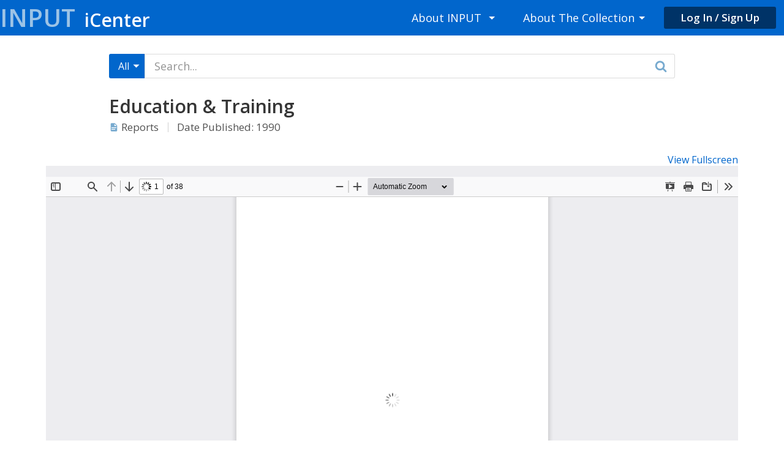

--- FILE ---
content_type: text/html; charset=UTF-8
request_url: https://www.inputicenter.com/report/education-training-3/
body_size: 8713
content:
<!DOCTYPE html>
<html lang="en-US">
<head>
<meta charset="UTF-8">
<meta name="viewport" content="width=device-width, initial-scale=1">
<link rel="profile" href="http://gmpg.org/xfn/11">
<link rel="pingback" href="https://www.inputicenter.com/xmlrpc.php">

<title>Education &#038; Training &#8211; INPUT iCenter</title>
<meta name='robots' content='max-image-preview:large' />
<link rel='dns-prefetch' href='//fonts.googleapis.com' />
<link rel='dns-prefetch' href='//s.w.org' />
<link rel="alternate" type="application/rss+xml" title="INPUT iCenter &raquo; Feed" href="https://www.inputicenter.com/feed/" />
<link rel="alternate" type="application/rss+xml" title="INPUT iCenter &raquo; Comments Feed" href="https://www.inputicenter.com/comments/feed/" />
<script type="text/javascript">
window._wpemojiSettings = {"baseUrl":"https:\/\/s.w.org\/images\/core\/emoji\/13.1.0\/72x72\/","ext":".png","svgUrl":"https:\/\/s.w.org\/images\/core\/emoji\/13.1.0\/svg\/","svgExt":".svg","source":{"concatemoji":"https:\/\/www.inputicenter.com\/wp-includes\/js\/wp-emoji-release.min.js?ver=5.9.3"}};
/*! This file is auto-generated */
!function(e,a,t){var n,r,o,i=a.createElement("canvas"),p=i.getContext&&i.getContext("2d");function s(e,t){var a=String.fromCharCode;p.clearRect(0,0,i.width,i.height),p.fillText(a.apply(this,e),0,0);e=i.toDataURL();return p.clearRect(0,0,i.width,i.height),p.fillText(a.apply(this,t),0,0),e===i.toDataURL()}function c(e){var t=a.createElement("script");t.src=e,t.defer=t.type="text/javascript",a.getElementsByTagName("head")[0].appendChild(t)}for(o=Array("flag","emoji"),t.supports={everything:!0,everythingExceptFlag:!0},r=0;r<o.length;r++)t.supports[o[r]]=function(e){if(!p||!p.fillText)return!1;switch(p.textBaseline="top",p.font="600 32px Arial",e){case"flag":return s([127987,65039,8205,9895,65039],[127987,65039,8203,9895,65039])?!1:!s([55356,56826,55356,56819],[55356,56826,8203,55356,56819])&&!s([55356,57332,56128,56423,56128,56418,56128,56421,56128,56430,56128,56423,56128,56447],[55356,57332,8203,56128,56423,8203,56128,56418,8203,56128,56421,8203,56128,56430,8203,56128,56423,8203,56128,56447]);case"emoji":return!s([10084,65039,8205,55357,56613],[10084,65039,8203,55357,56613])}return!1}(o[r]),t.supports.everything=t.supports.everything&&t.supports[o[r]],"flag"!==o[r]&&(t.supports.everythingExceptFlag=t.supports.everythingExceptFlag&&t.supports[o[r]]);t.supports.everythingExceptFlag=t.supports.everythingExceptFlag&&!t.supports.flag,t.DOMReady=!1,t.readyCallback=function(){t.DOMReady=!0},t.supports.everything||(n=function(){t.readyCallback()},a.addEventListener?(a.addEventListener("DOMContentLoaded",n,!1),e.addEventListener("load",n,!1)):(e.attachEvent("onload",n),a.attachEvent("onreadystatechange",function(){"complete"===a.readyState&&t.readyCallback()})),(n=t.source||{}).concatemoji?c(n.concatemoji):n.wpemoji&&n.twemoji&&(c(n.twemoji),c(n.wpemoji)))}(window,document,window._wpemojiSettings);
</script>
<style type="text/css">
img.wp-smiley,
img.emoji {
	display: inline !important;
	border: none !important;
	box-shadow: none !important;
	height: 1em !important;
	width: 1em !important;
	margin: 0 0.07em !important;
	vertical-align: -0.1em !important;
	background: none !important;
	padding: 0 !important;
}
</style>
	<link rel='stylesheet' id='wp-block-library-css'  href='https://www.inputicenter.com/wp-includes/css/dist/block-library/style.min.css?ver=5.9.3' type='text/css' media='all' />
<style id='global-styles-inline-css' type='text/css'>
body{--wp--preset--color--black: #000000;--wp--preset--color--cyan-bluish-gray: #abb8c3;--wp--preset--color--white: #ffffff;--wp--preset--color--pale-pink: #f78da7;--wp--preset--color--vivid-red: #cf2e2e;--wp--preset--color--luminous-vivid-orange: #ff6900;--wp--preset--color--luminous-vivid-amber: #fcb900;--wp--preset--color--light-green-cyan: #7bdcb5;--wp--preset--color--vivid-green-cyan: #00d084;--wp--preset--color--pale-cyan-blue: #8ed1fc;--wp--preset--color--vivid-cyan-blue: #0693e3;--wp--preset--color--vivid-purple: #9b51e0;--wp--preset--gradient--vivid-cyan-blue-to-vivid-purple: linear-gradient(135deg,rgba(6,147,227,1) 0%,rgb(155,81,224) 100%);--wp--preset--gradient--light-green-cyan-to-vivid-green-cyan: linear-gradient(135deg,rgb(122,220,180) 0%,rgb(0,208,130) 100%);--wp--preset--gradient--luminous-vivid-amber-to-luminous-vivid-orange: linear-gradient(135deg,rgba(252,185,0,1) 0%,rgba(255,105,0,1) 100%);--wp--preset--gradient--luminous-vivid-orange-to-vivid-red: linear-gradient(135deg,rgba(255,105,0,1) 0%,rgb(207,46,46) 100%);--wp--preset--gradient--very-light-gray-to-cyan-bluish-gray: linear-gradient(135deg,rgb(238,238,238) 0%,rgb(169,184,195) 100%);--wp--preset--gradient--cool-to-warm-spectrum: linear-gradient(135deg,rgb(74,234,220) 0%,rgb(151,120,209) 20%,rgb(207,42,186) 40%,rgb(238,44,130) 60%,rgb(251,105,98) 80%,rgb(254,248,76) 100%);--wp--preset--gradient--blush-light-purple: linear-gradient(135deg,rgb(255,206,236) 0%,rgb(152,150,240) 100%);--wp--preset--gradient--blush-bordeaux: linear-gradient(135deg,rgb(254,205,165) 0%,rgb(254,45,45) 50%,rgb(107,0,62) 100%);--wp--preset--gradient--luminous-dusk: linear-gradient(135deg,rgb(255,203,112) 0%,rgb(199,81,192) 50%,rgb(65,88,208) 100%);--wp--preset--gradient--pale-ocean: linear-gradient(135deg,rgb(255,245,203) 0%,rgb(182,227,212) 50%,rgb(51,167,181) 100%);--wp--preset--gradient--electric-grass: linear-gradient(135deg,rgb(202,248,128) 0%,rgb(113,206,126) 100%);--wp--preset--gradient--midnight: linear-gradient(135deg,rgb(2,3,129) 0%,rgb(40,116,252) 100%);--wp--preset--duotone--dark-grayscale: url('#wp-duotone-dark-grayscale');--wp--preset--duotone--grayscale: url('#wp-duotone-grayscale');--wp--preset--duotone--purple-yellow: url('#wp-duotone-purple-yellow');--wp--preset--duotone--blue-red: url('#wp-duotone-blue-red');--wp--preset--duotone--midnight: url('#wp-duotone-midnight');--wp--preset--duotone--magenta-yellow: url('#wp-duotone-magenta-yellow');--wp--preset--duotone--purple-green: url('#wp-duotone-purple-green');--wp--preset--duotone--blue-orange: url('#wp-duotone-blue-orange');--wp--preset--font-size--small: 13px;--wp--preset--font-size--medium: 20px;--wp--preset--font-size--large: 36px;--wp--preset--font-size--x-large: 42px;}.has-black-color{color: var(--wp--preset--color--black) !important;}.has-cyan-bluish-gray-color{color: var(--wp--preset--color--cyan-bluish-gray) !important;}.has-white-color{color: var(--wp--preset--color--white) !important;}.has-pale-pink-color{color: var(--wp--preset--color--pale-pink) !important;}.has-vivid-red-color{color: var(--wp--preset--color--vivid-red) !important;}.has-luminous-vivid-orange-color{color: var(--wp--preset--color--luminous-vivid-orange) !important;}.has-luminous-vivid-amber-color{color: var(--wp--preset--color--luminous-vivid-amber) !important;}.has-light-green-cyan-color{color: var(--wp--preset--color--light-green-cyan) !important;}.has-vivid-green-cyan-color{color: var(--wp--preset--color--vivid-green-cyan) !important;}.has-pale-cyan-blue-color{color: var(--wp--preset--color--pale-cyan-blue) !important;}.has-vivid-cyan-blue-color{color: var(--wp--preset--color--vivid-cyan-blue) !important;}.has-vivid-purple-color{color: var(--wp--preset--color--vivid-purple) !important;}.has-black-background-color{background-color: var(--wp--preset--color--black) !important;}.has-cyan-bluish-gray-background-color{background-color: var(--wp--preset--color--cyan-bluish-gray) !important;}.has-white-background-color{background-color: var(--wp--preset--color--white) !important;}.has-pale-pink-background-color{background-color: var(--wp--preset--color--pale-pink) !important;}.has-vivid-red-background-color{background-color: var(--wp--preset--color--vivid-red) !important;}.has-luminous-vivid-orange-background-color{background-color: var(--wp--preset--color--luminous-vivid-orange) !important;}.has-luminous-vivid-amber-background-color{background-color: var(--wp--preset--color--luminous-vivid-amber) !important;}.has-light-green-cyan-background-color{background-color: var(--wp--preset--color--light-green-cyan) !important;}.has-vivid-green-cyan-background-color{background-color: var(--wp--preset--color--vivid-green-cyan) !important;}.has-pale-cyan-blue-background-color{background-color: var(--wp--preset--color--pale-cyan-blue) !important;}.has-vivid-cyan-blue-background-color{background-color: var(--wp--preset--color--vivid-cyan-blue) !important;}.has-vivid-purple-background-color{background-color: var(--wp--preset--color--vivid-purple) !important;}.has-black-border-color{border-color: var(--wp--preset--color--black) !important;}.has-cyan-bluish-gray-border-color{border-color: var(--wp--preset--color--cyan-bluish-gray) !important;}.has-white-border-color{border-color: var(--wp--preset--color--white) !important;}.has-pale-pink-border-color{border-color: var(--wp--preset--color--pale-pink) !important;}.has-vivid-red-border-color{border-color: var(--wp--preset--color--vivid-red) !important;}.has-luminous-vivid-orange-border-color{border-color: var(--wp--preset--color--luminous-vivid-orange) !important;}.has-luminous-vivid-amber-border-color{border-color: var(--wp--preset--color--luminous-vivid-amber) !important;}.has-light-green-cyan-border-color{border-color: var(--wp--preset--color--light-green-cyan) !important;}.has-vivid-green-cyan-border-color{border-color: var(--wp--preset--color--vivid-green-cyan) !important;}.has-pale-cyan-blue-border-color{border-color: var(--wp--preset--color--pale-cyan-blue) !important;}.has-vivid-cyan-blue-border-color{border-color: var(--wp--preset--color--vivid-cyan-blue) !important;}.has-vivid-purple-border-color{border-color: var(--wp--preset--color--vivid-purple) !important;}.has-vivid-cyan-blue-to-vivid-purple-gradient-background{background: var(--wp--preset--gradient--vivid-cyan-blue-to-vivid-purple) !important;}.has-light-green-cyan-to-vivid-green-cyan-gradient-background{background: var(--wp--preset--gradient--light-green-cyan-to-vivid-green-cyan) !important;}.has-luminous-vivid-amber-to-luminous-vivid-orange-gradient-background{background: var(--wp--preset--gradient--luminous-vivid-amber-to-luminous-vivid-orange) !important;}.has-luminous-vivid-orange-to-vivid-red-gradient-background{background: var(--wp--preset--gradient--luminous-vivid-orange-to-vivid-red) !important;}.has-very-light-gray-to-cyan-bluish-gray-gradient-background{background: var(--wp--preset--gradient--very-light-gray-to-cyan-bluish-gray) !important;}.has-cool-to-warm-spectrum-gradient-background{background: var(--wp--preset--gradient--cool-to-warm-spectrum) !important;}.has-blush-light-purple-gradient-background{background: var(--wp--preset--gradient--blush-light-purple) !important;}.has-blush-bordeaux-gradient-background{background: var(--wp--preset--gradient--blush-bordeaux) !important;}.has-luminous-dusk-gradient-background{background: var(--wp--preset--gradient--luminous-dusk) !important;}.has-pale-ocean-gradient-background{background: var(--wp--preset--gradient--pale-ocean) !important;}.has-electric-grass-gradient-background{background: var(--wp--preset--gradient--electric-grass) !important;}.has-midnight-gradient-background{background: var(--wp--preset--gradient--midnight) !important;}.has-small-font-size{font-size: var(--wp--preset--font-size--small) !important;}.has-medium-font-size{font-size: var(--wp--preset--font-size--medium) !important;}.has-large-font-size{font-size: var(--wp--preset--font-size--large) !important;}.has-x-large-font-size{font-size: var(--wp--preset--font-size--x-large) !important;}
</style>
<link rel='stylesheet' id='input-google-font-css'  href='//fonts.googleapis.com/css?family=Open+Sans%3A400%2C400italic%2C600%2C600italic%2C700%2C700italic' type='text/css' media='all' />
<link rel='stylesheet' id='input-style-css'  href='https://www.inputicenter.com/wp-content/themes/input/style.min.css?ver=1.0.0' type='text/css' media='all' />
<link rel='stylesheet' id='simplemodal-login-css'  href='http://www.inputicenter.com/wp-content/plugins/WDS-simplemodal-login/css/default.css?ver=1.1' type='text/css' media='screen' />
<script type='text/javascript' src='https://www.inputicenter.com/wp-includes/js/jquery/jquery.min.js?ver=3.6.0' id='jquery-core-js'></script>
<script type='text/javascript' src='https://www.inputicenter.com/wp-includes/js/jquery/jquery-migrate.min.js?ver=3.3.2' id='jquery-migrate-js'></script>
<link rel="https://api.w.org/" href="https://www.inputicenter.com/wp-json/" /><link rel="EditURI" type="application/rsd+xml" title="RSD" href="https://www.inputicenter.com/xmlrpc.php?rsd" />
<link rel="wlwmanifest" type="application/wlwmanifest+xml" href="https://www.inputicenter.com/wp-includes/wlwmanifest.xml" /> 
<meta name="generator" content="WordPress 5.9.3" />
<link rel="canonical" href="https://www.inputicenter.com/report/education-training-3/" />
<link rel='shortlink' href='https://www.inputicenter.com/?p=17174' />
<link rel="alternate" type="application/json+oembed" href="https://www.inputicenter.com/wp-json/oembed/1.0/embed?url=https%3A%2F%2Fwww.inputicenter.com%2Freport%2Feducation-training-3%2F" />
<link rel="alternate" type="text/xml+oembed" href="https://www.inputicenter.com/wp-json/oembed/1.0/embed?url=https%3A%2F%2Fwww.inputicenter.com%2Freport%2Feducation-training-3%2F&#038;format=xml" />
<script>
	  (function(i,s,o,g,r,a,m){i['GoogleAnalyticsObject']=r;i[r]=i[r]||function(){
	  (i[r].q=i[r].q||[]).push(arguments)},i[r].l=1*new Date();a=s.createElement(o),
	  m=s.getElementsByTagName(o)[0];a.async=1;a.src=g;m.parentNode.insertBefore(a,m)
	  })(window,document,'script','https://www.google-analytics.com/analytics.js','ga');

	  ga('create', 'UA-86085400-1', 'auto');
	  ga('send', 'pageview');

	</script>
<!-- Stream WordPress user activity plugin v1.4.9 -->
<style type="text/css">.recentcomments a{display:inline !important;padding:0 !important;margin:0 !important;}</style><svg style="display: none;"><symbol viewBox="0 0 24 24" id="icon-account-box-teal"><title>account-box-teal</title><path d="M6 17c0-2 4-3.1 6-3.1s6 1.1 6 3.1v1H6m9-9c0 1.66-1.34 3-3 3s-3-1.34-3-3 1.34-3 3-3 3 1.34 3 3M3 5v14c0 1.1.9 2 2 2h14c1.1 0 2-.9 2-2V5c0-1.1-.9-2-2-2H5a2 2 0 0 0-2 2z"/></symbol><symbol viewBox="0 0 24 24" id="icon-account-box"><title>account-box</title><path d="M6 17c0-2 4-3.1 6-3.1s6 1.1 6 3.1v1H6m9-9c0 1.66-1.34 3-3 3s-3-1.34-3-3 1.34-3 3-3 3 1.34 3 3M3 5v14c0 1.1.9 2 2 2h14c1.1 0 2-.9 2-2V5c0-1.1-.9-2-2-2H5a2 2 0 0 0-2 2z"/></symbol><symbol viewBox="0 0 10 28" id="icon-angle-left"><title>angle-left</title><path d="M9.797 8.5q0 .203-.156.36L3.5 15l6.14 6.14q.157.157.157.36t-.156.36l-.78.78q-.15.156-.36.156t-.35-.156L.87 15.36Q.71 15.202.71 15t.156-.36L8.15 7.36q.155-.156.36-.156t.357.156l.78.78q.158.157.158.36z"/></symbol><symbol viewBox="0 0 10 28" id="icon-angle-right"><title>angle-right</title><path d="M9.297 15q0 .203-.156.36l-7.28 7.28q-.15.156-.36.156t-.35-.156l-.78-.78q-.16-.157-.16-.36t.16-.36L6.51 15 .36 8.86Q.2 8.702.2 8.5t.157-.36l.78-.78q.157-.156.36-.156t.36.156l7.28 7.28q.156.157.156.36z"/></symbol><symbol viewBox="0 0 28 28" id="icon-arrow-circle-left"><title>arrow-circle-left</title><path d="M20 15v-2q0-.406-.297-.703T19 12h-7.844l2.953-2.953q.29-.297.29-.703t-.3-.704l-1.42-1.42q-.28-.28-.71-.28t-.706.28L4.2 13.3q-.28.28-.28.702t.28.703l7.078 7.078q.29.282.71.282t.704-.28l1.42-1.423q.28-.282.28-.704t-.28-.703L11.154 16H19q.406 0 .703-.297T20 15zm4-1q0 3.266-1.61 6.023t-4.366 4.367T12 26t-6.02-1.61-4.37-4.367T.003 14t1.61-6.023T5.977 3.61 12 2t6.024 1.61 4.367 4.367T24 14z"/></symbol><symbol viewBox="0 0 28 28" id="icon-arrow-circle-right"><title>arrow-circle-right</title><path d="M20.078 14q0-.422-.28-.703l-7.08-7.078q-.28-.29-.702-.29t-.703.28L9.89 7.64q-.28.28-.28.704t.28.703L12.845 12H5q-.406 0-.703.297T4 13v2q0 .406.297.703T5 16h7.844L9.89 18.953q-.296.297-.296.703t.297.703l1.43 1.42q.28.28.71.28t.708-.28l7.07-7.08q.28-.28.28-.7zM24 14q0 3.266-1.61 6.023t-4.366 4.367T12 26t-6.02-1.61-4.37-4.367T.003 14t1.61-6.023T5.977 3.61 12 2t6.024 1.61 4.367 4.367T24 14z"/></symbol><symbol viewBox="0 0 28 28" id="icon-bars-white"><title>bars-white</title><path d="M24 21v2q0 .406-.297.703T23 24H1q-.406 0-.703-.297T0 23v-2q0-.406.297-.703T1 20h22q.406 0 .703.297T24 21zm0-8v2q0 .406-.297.703T23 16H1q-.406 0-.703-.297T0 15v-2q0-.406.297-.703T1 12h22q.406 0 .703.297T24 13zm0-8v2q0 .406-.297.703T23 8H1q-.406 0-.703-.297T0 7V5q0-.406.297-.703T1 4h22q.406 0 .703.297T24 5z"/></symbol><symbol viewBox="0 0 28 28" id="icon-bars"><title>bars</title><path d="M24 21v2q0 .406-.297.703T23 24H1q-.406 0-.703-.297T0 23v-2q0-.406.297-.703T1 20h22q.406 0 .703.297T24 21zm0-8v2q0 .406-.297.703T23 16H1q-.406 0-.703-.297T0 15v-2q0-.406.297-.703T1 12h22q.406 0 .703.297T24 13zm0-8v2q0 .406-.297.703T23 8H1q-.406 0-.703-.297T0 7V5q0-.406.297-.703T1 4h22q.406 0 .703.297T24 5z"/></symbol><symbol viewBox="0 0 24 24" id="icon-chart-areaspline-teal"><title>chart-areaspline-teal</title><path d="M17.45 15.18L22 7.31V21H2V3h2v12.54L9.5 6 16 9.78l4.24-7.33 1.73 1-5.23 9.05-6.51-3.75L4.31 19h2.26l4.39-7.56 6.49 3.74z"/></symbol><symbol viewBox="0 0 24 24" id="icon-chart-areaspline"><title>chart-areaspline</title><path d="M17.45 15.18L22 7.31V21H2V3h2v12.54L9.5 6 16 9.78l4.24-7.33 1.73 1-5.23 9.05-6.51-3.75L4.31 19h2.26l4.39-7.56 6.49 3.74z"/></symbol><symbol viewBox="0 0 28 28" id="icon-chevron-circle-left"><title>chevron-circle-left</title><path d="M14.203 21.797l1.594-1.594q.297-.297.297-.703t-.297-.703L11 14l4.797-4.797q.297-.297.297-.703t-.297-.703l-1.594-1.594q-.297-.297-.703-.297t-.703.297l-7.094 7.094q-.297.297-.297.703t.297.703l7.094 7.094q.297.297.703.297t.703-.297zM24 14q0 3.266-1.61 6.023t-4.366 4.367T12 26t-6.02-1.61-4.37-4.367T.003 14t1.61-6.023T5.977 3.61 12 2t6.024 1.61 4.367 4.367T24 14z"/></symbol><symbol viewBox="0 0 28 28" id="icon-chevron-circle-right"><title>chevron-circle-right</title><path d="M11.203 21.797l7.094-7.094q.297-.297.297-.703t-.297-.703l-7.094-7.094q-.297-.297-.703-.297t-.703.297L8.203 7.797q-.297.297-.297.703t.297.703L13 14l-4.797 4.797q-.297.297-.297.703t.297.703l1.594 1.594q.297.297.703.297t.703-.297zM24 14q0 3.266-1.61 6.023t-4.366 4.367T12 26t-6.02-1.61-4.37-4.367T.003 14t1.61-6.023T5.977 3.61 12 2t6.024 1.61 4.367 4.367T24 14z"/></symbol><symbol viewBox="0 0 24 24" id="icon-chevron-double-left"><title>chevron-double-left</title><path d="M18.41 7.41L17 6l-6 6 6 6 1.41-1.41L13.83 12l4.58-4.59m-6 0L11 6l-6 6 6 6 1.41-1.41L7.83 12l4.58-4.59z"/></symbol><symbol viewBox="0 0 24 24" id="icon-chevron-double-right"><title>chevron-double-right</title><path d="M5.59 7.41L7 6l6 6-6 6-1.41-1.41L10.17 12 5.59 7.41m6 0L13 6l6 6-6 6-1.41-1.41L16.17 12l-4.58-4.59z"/></symbol><symbol viewBox="0 0 20 28" id="icon-chevron-left"><title>chevron-left</title><path d="M18.297 4.703L10 13l8.297 8.297q.297.297.297.703t-.297.703l-2.594 2.594q-.297.297-.703.297t-.703-.297L2.703 13.703q-.297-.297-.297-.703t.297-.703L14.297.703q.297-.297.703-.297t.703.297l2.594 2.594q.297.297.297.703t-.297.703z"/></symbol><symbol viewBox="0 0 20 28" id="icon-chevron-right"><title>chevron-right</title><path d="M17.297 13.703L5.703 25.297q-.297.297-.703.297t-.703-.297l-2.594-2.594q-.297-.297-.297-.703t.297-.703L10 13 1.703 4.703Q1.406 4.406 1.406 4t.297-.703L4.297.703Q4.594.406 5 .406t.703.297l11.594 11.594q.297.297.297.703t-.297.703z"/></symbol><symbol viewBox="0 0 11 14" id="icon-close"><title>close</title><path d="M10.14 10.328q0 .312-.218.53L8.86 11.922q-.22.22-.53.22t-.532-.22L5.5 9.625 3.205 11.92q-.22.22-.53.22t-.532-.22L1.08 10.86q-.22-.22-.22-.532t.22-.53L3.377 7.5 1.08 5.203q-.22-.22-.22-.53t.22-.532l1.062-1.06q.22-.22.53-.22t.532.22L5.5 5.38l2.3-2.3q.22-.22.53-.22t.532.22l1.062 1.06q.22.22.22.532t-.22.53L7.624 7.5l2.298 2.297q.22.22.22.53z"/></symbol><symbol viewBox="0 0 24 24" id="icon-file-document-teal"><title>file-document-teal</title><path d="M13 9h5.5L13 3.5V9M6 2h8l6 6v12c0 1.1-.9 2-2 2H6a2 2 0 0 1-2-2V4c0-1.11.89-2 2-2m9 16v-2H6v2h9m3-4v-2H6v2h12z"/></symbol><symbol viewBox="0 0 24 24" id="icon-file-document"><title>file-document</title><path d="M13 9h5.5L13 3.5V9M6 2h8l6 6v12c0 1.1-.9 2-2 2H6a2 2 0 0 1-2-2V4c0-1.11.89-2 2-2m9 16v-2H6v2h9m3-4v-2H6v2h12z"/></symbol><symbol viewBox="0 0 8 8" id="icon-link"><title>link</title><path d="M0 0v8h8V6H7v1H1V1h1V0H0zm4 0l1.5 1.5L3 4l1 1 2.5-2.5L8 4V0H4z"/></symbol><symbol viewBox="0 0 24 24" id="icon-magnify"><title>magnify</title><path d="M9.5 3A6.5 6.5 0 0 1 16 9.5c0 1.61-.59 3.09-1.56 4.23l.27.27h.79l5 5-1.5 1.5-5-5v-.79l-.27-.27A6.516 6.516 0 0 1 9.5 16a6.5 6.5 0 0 1 0-13m0 2C7 5 5 7 5 9.5S7 14 9.5 14 14 12 14 9.5 12 5 9.5 5z"/></symbol><symbol viewBox="0 0 24 24" id="icon-menu-down-white"><title>menu-down-white</title><path d="M7 10l5 5 5-5H7z"/></symbol><symbol viewBox="0 0 24 24" id="icon-menu-down"><title>menu-down</title><path d="M7 10l5 5 5-5H7z"/></symbol><symbol viewBox="0 0 24 24" id="icon-newspaper-teal"><title>newspaper-teal</title><path d="M20 11H4V8h16m0 5h-7v-1h7m0 3h-7v-1h7m0 3h-7v-1h7m0 3h-7v-1h7m-8 1H4v-7h8m8.33-7.33L18.67 3 17 4.67 15.33 3l-1.66 1.67L12 3l-1.67 1.67L8.67 3 7 4.67 5.33 3 3.67 4.67 2 3v16c0 1.1.9 2 2 2h16c1.1 0 2-.9 2-2V3l-1.67 1.67z"/></symbol><symbol viewBox="0 0 24 24" id="icon-newspaper"><title>newspaper</title><path d="M20 11H4V8h16m0 5h-7v-1h7m0 3h-7v-1h7m0 3h-7v-1h7m0 3h-7v-1h7m-8 1H4v-7h8m8.33-7.33L18.67 3 17 4.67 15.33 3l-1.66 1.67L12 3l-1.67 1.67L8.67 3 7 4.67 5.33 3 3.67 4.67 2 3v16c0 1.1.9 2 2 2h16c1.1 0 2-.9 2-2V3l-1.67 1.67z"/></symbol><symbol viewBox="0 0 24 24" id="icon-presentation-teal"><title>presentation-teal</title><path d="M2 3h8c0-1.1.9-2 2-2s2 .9 2 2h8v2h-1v11h-5.75L17 22h-2l-1.75-6h-2.5L9 22H7l1.75-6H3V5H2V3m3 2v9h14V5H5z"/></symbol><symbol viewBox="0 0 24 24" id="icon-presentation"><title>presentation</title><path d="M2 3h8c0-1.1.9-2 2-2s2 .9 2 2h8v2h-1v11h-5.75L17 22h-2l-1.75-6h-2.5L9 22H7l1.75-6H3V5H2V3m3 2v9h14V5H5z"/></symbol><symbol viewBox="0 0 512 512" id="icon-redo"><title>redo</title><path d="M64 400h10.3l19.2-31.2c20.5-32.7 44.9-62.8 75.8-76.6 24.4-10.9 46.7-18.9 86.7-20V352l192-128L256 96v80.3c-63 2.8-108.1 20.7-143.3 56.2C60.4 285.2 64 351.5 64 368.2c.1 8.9 0 21.7 0 31.8z"/></symbol><symbol viewBox="0 0 26 28" id="icon-search"><title>search</title><path d="M18 13q0-2.89-2.055-4.945T11 6 6.055 8.055 4 13t2.055 4.945T11 20t4.945-2.055T18 13zm8 13q0 .812-.594 1.406T24 28q-.844 0-1.406-.594l-5.36-5.344Q14.44 24 11.002 24q-2.233 0-4.272-.868t-3.516-2.344T.87 17.272 0 13t.87-4.275T3.212 5.21t3.516-2.344T11 2t4.274.866T18.79 5.21t2.344 3.516T22 13q0 3.436-1.936 6.233l5.36 5.36q.577.577.577 1.405z"/></symbol><symbol viewBox="0 0 28 28" id="icon-times-circle-o"><title>times-circle-o</title><path d="M17.14 16.86l-2.28 2.28q-.156.156-.36.156t-.358-.156L12.002 17 9.86 19.14q-.156.156-.36.156t-.358-.156l-2.28-2.28q-.157-.157-.157-.36t.156-.36L9.01 14l-2.14-2.14q-.157-.157-.157-.36t.156-.36l2.28-2.28q.15-.156.36-.156t.36.156L12 11l2.142-2.14q.156-.156.36-.156t.358.156l2.28 2.28q.157.157.157.36t-.156.36L15 14l2.14 2.14q.157.157.157.36t-.156.36zM20.5 14q0-2.312-1.14-4.266T16.264 6.64 12 5.5 7.732 6.64 4.64 9.734 3.497 14t1.14 4.266 3.095 3.094T12 22.5t4.265-1.14 3.094-3.094T20.5 14zm3.5 0q0 3.266-1.61 6.023t-4.366 4.367T12 26t-6.02-1.61-4.37-4.367T.003 14t1.61-6.023T5.977 3.61 12 2t6.024 1.61 4.367 4.367T24 14z"/></symbol></svg></head>

<body class="report-template-default single single-report postid-17174">
<div id="page" class="hfeed site">
	<a class="skip-link screen-reader-text" href="#content">Skip to content</a>

	
	<header id="masthead" class="site-header" role="banner">
		<div class="wrap">

			<div class="site-branding">
				<h1 class="site-title">
					<a href="https://www.inputicenter.com/" rel="home">
						Input<span>iCenter</span>
					</a>
				</h1>
			</div>
			<!-- .site-branding -->

			<button class="menu-toggle" aria-controls="primary-menu" aria-expanded="false">
				<span>Menu</span>
			</button>

			<nav id="site-navigation" class="main-navigation" role="navigation">
				<div class="menu-main-menu-container"><ul id="primary-menu" class="menu dropdown"><li id="menu-item-79" class="menu-item menu-item-type-post_type menu-item-object-page menu-item-has-children menu-item-79"><a href="https://www.inputicenter.com/about/">About INPUT</a>
<ul class="sub-menu">
	<li id="menu-item-21117" class="menu-item menu-item-type-post_type menu-item-object-page menu-item-21117"><a href="https://www.inputicenter.com/company-history/">Company History</a></li>
	<li id="menu-item-21136" class="menu-item menu-item-type-post_type menu-item-object-page menu-item-21136"><a href="https://www.inputicenter.com/about-peter-cunningham/">Founder History</a></li>
	<li id="menu-item-21573" class="menu-item menu-item-type-post_type menu-item-object-page menu-item-21573"><a href="https://www.inputicenter.com/new-pages-coming-soon/">New Pages Coming Soon</a></li>
</ul>
</li>
<li id="menu-item-323" class="menu-item menu-item-type-post_type menu-item-object-page menu-item-has-children menu-item-323"><a href="https://www.inputicenter.com/about-the-collection/">About The Collection</a>
<ul class="sub-menu">
	<li id="menu-item-322" class="menu-item menu-item-type-post_type menu-item-object-page menu-item-322"><a href="https://www.inputicenter.com/service-offerings/">Service Offerings</a></li>
	<li id="menu-item-21141" class="menu-item menu-item-type-post_type menu-item-object-page menu-item-21141"><a href="https://www.inputicenter.com/itaa-adapso-annual-industry-reports/">ADAPSO Annual Survey</a></li>
	<li id="menu-item-8318" class="menu-item menu-item-type-post_type menu-item-object-page menu-item-8318"><a href="https://www.inputicenter.com/content-description/">Industry Structure</a></li>
	<li id="menu-item-324" class="menu-item menu-item-type-post_type menu-item-object-page menu-item-324"><a href="https://www.inputicenter.com/research-methodology/">Research Methodology</a></li>
	<li id="menu-item-320" class="menu-item menu-item-type-post_type menu-item-object-page menu-item-320"><a href="https://www.inputicenter.com/glossary-of-terms/">Definition of Terms Used</a></li>
	<li id="menu-item-21120" class="menu-item menu-item-type-post_type menu-item-object-page menu-item-21120"><a href="https://www.inputicenter.com/digitization-process/">Digitization Process</a></li>
</ul>
</li>
<li id="menu-item-login" class="menu-item menu-item-type-login menu-login"><a href="/wp-login.php?redirect_to=/report/education-training-3/" class="simplemodal-login button button-dark">Log In / Sign Up</a></li></ul></div>			</nav><!-- #site-navigation -->

		</div><!-- .wrap -->
	</header><!-- #masthead -->

	
	<div id="content" class="site-content">

<div class="primary content-area">
	<main id="main" class="site-main" role="main">

		
			
<article id="post-17174" class="post-17174 report type-report status-publish hentry">
	<header class="entry-header">
		<div class="wrap">
			<div class="narrow">
				<div class="search-form-container">

	<form role="search" method="get" id="search-form" class="search-form" action="#">
		<div class="search-left">
			<div class="search-scope">
				<div class="search-facade">
					<span class="search-label"></span>
					<svg class="icon icon-menu-down-white">	<use xlink:href="#icon-menu-down-white"></use></svg>				</div>
			<select id=cmb_dropdown name=cmb_dropdown >
	<option value="all">All</option>
	<option value="report">Report</option>
	<option value="presentation">Presentation</option>
</select>
			</div>
		</div>
		<div class="search-right">
			<button type="submit" class="search-submit">
				<svg class="icon icon-search">	<use xlink:href="#icon-search"></use></svg>			</button>
		</div>
		<div class="search-input">
			<label>
				<span class="screen-reader-text">Search for:</span>
				<input type="search" id="search-field" class="search-field"
				       placeholder="Search..." value="" name="s"
				       title="Search for:"/>
			</label>
		</div>
	</form>

	<script>

		(function ($) {
			$("#search-form").submit(function (event) {
				event.preventDefault();
				var search_field = $("#search-field").val();
				var select_option = $("#search-form select").val();

				var params = {
					fwp_search: search_field,
					fwp_formats: select_option
				}

				if ('all' === select_option) {
					delete params['fwp_formats'];
				}

				window.location.href = '/search/?' + $.param(params);

			});
		})(jQuery);

	</script>

</div>

				<div class="search-title">
					<h2>Education &#038; Training</h2>
				</div>

				<div class="search-results-footer">
												<div class="search-results-category">
								<svg class="icon icon-file-document">	<use xlink:href="#icon-file-document"></use></svg>Reports							</div>
											<div class="search-results-date">
						Date Published: 						1990					</div>
				</div><!-- .search-results-footer -->
			</div><!-- .narrow -->
		</div><!-- .wrap -->
	</header><!-- .entry-header -->

		
			<div class="entry-content">
				<div class="wrap">
					<div class="narrow">
								</div><!-- .narrow -->
				</div><!-- .wrap -->
			</div><!-- .entry-content -->


			<div class="pdf-view">
				<div class="alignright"><a href="https://www.inputicenter.com/viewer?id=17174" target="_blank">View Fullscreen</a></div>
				<iframe id="pdfjsviewer" class="pdfjs-viewer" width="100%" height="849px" src="https://www.inputicenter.com/wp-content/plugins/wds-pdf-viewer/stable/web/viewer.php?file=https://www.inputicenter.com/wp-content/uploads/2015/12/educationtraininunse_1.pdf" frameBorder="0" scrolling="no"></iframe> <a href=https://www.inputicenter.com/wp-content/uploads/2015/12/educationtraininunse_1.pdf>Download</a>			</div><!-- .pdf-view -->

		


</article><!-- #post-## -->

		
	</main>
	<!-- #main -->

	<div class="wrap">
		<div class="narrow">
					</div><!-- .wrap -->
	</div><!-- .narrow -->

</div><!-- .primary -->


	</div><!-- #content -->

	<div class="footer-area">
			</div>

	<footer id="colophon" class="site-footer" role="contentinfo">
		<div class="wrap">
			<div class="footer-site-branding">
				<h2 class="site-title">
					<a href="https://www.inputicenter.com/" rel="home">
						Input<span>iCenter</span>
					</a>
				</h2>
			</div>

			<nav class="footer-navigation" role="navigation">
				<div class="menu-footer-menu-container"><ul id="footer-menu" class="menu menu-horizontal"><li id="menu-item-4557" class="menu-item menu-item-type-post_type menu-item-object-page menu-item-4557"><a href="https://www.inputicenter.com/about-the-information-services-history-ish-company/">About ISH</a></li>
<li id="menu-item-82" class="menu-item menu-item-type-post_type menu-item-object-page menu-item-82"><a href="https://www.inputicenter.com/termsconditions/">Terms and Conditions</a></li>
<li id="menu-item-83" class="menu-item menu-item-type-post_type menu-item-object-page menu-item-83"><a href="https://www.inputicenter.com/faq/">Frequently Asked Questions</a></li>
<li id="menu-item-332" class="menu-item menu-item-type-post_type menu-item-object-page menu-item-332"><a href="https://www.inputicenter.com/contact/">Feedback</a></li>
<li id="menu-item-21569" class="menu-item menu-item-type-post_type menu-item-object-page menu-item-21569"><a href="https://www.inputicenter.com/related-links-2/">Related Links</a></li>
</ul></div>			</nav>

			<div class="site-info">
				Copyright 2026 Information Services History Company			</div><!-- .site-info -->

		</div><!-- .wrap -->
	</footer><!-- #colophon -->
</div><!-- #page -->

<div id="simplemodal-login-form" style="display:none">
	<form name="loginform" id="loginform" action="https://www.inputicenter.com/wp-login.php" method="post">
		<div class="title">Login</div>
		<div class="simplemodal-login-fields">
		<p>
			<label>Username<br />
			<input type="text" name="log" class="user_login input" value="" size="20" tabindex="10" /></label>
		</p>
		<p>
			<label>Password<br />
			<input type="password" name="pwd" class="user_pass input" value="" size="20" tabindex="20" /></label>
		</p>
		<p class="forgetmenot"><label><input name="rememberme" type="checkbox" id="rememberme" class="rememberme" value="forever" tabindex="90" /> Remember Me</label></p>
		<p class="submit">
			<input type="submit" name="wp-submit" value="Log In" tabindex="100" />
			<input type="button" class="simplemodal-close" value="Cancel" tabindex="101" />
			<input type="hidden" name="testcookie" value="1" />
		</p>
		<p class="nav"><a class="rcp-register" href="https://www.inputicenter.com/register" style="display: block;">Sign up for INPUT Research membership.</a><a class="simplemodal-forgotpw" href="https://www.inputicenter.com/wp-login.php?action=lostpassword" title="Password Lost and Found">Lost your password?</a>
			</p>
			</div>
			<div class="simplemodal-login-activity" style="display:none;"></div>
		</form>
	<form name="lostpasswordform" id="lostpasswordform" action="https://www.inputicenter.com/wp-login.php?action=lostpassword" method="post">
		<div class="title">Reset Password</div>
		<div class="simplemodal-login-fields">
		<p>
			<label>Username or E-mail:<br />
			<input type="text" name="user_login" class="user_login input" value="" size="20" tabindex="10" /></label>
		</p>
		<p class="submit">
			<input type="submit" name="wp-submit" value="Get New Password" tabindex="100" />
			<input type="button" class="simplemodal-close" value="Cancel" tabindex="101" />
		</p>
		<p class="nav">
			<a class="simplemodal-login" href="https://www.inputicenter.com/wp-login.php">Log in</a>
		</p>
		</div>
		<div class="simplemodal-login-activity" style="display:none;"></div>
	</form></div><script type='text/javascript' src='https://www.inputicenter.com/wp-content/themes/input/js/search-form.min.js?ver=1.0.0' id='input-search-form-js'></script>
<script type='text/javascript' src='https://www.inputicenter.com/wp-content/themes/input/js/project.min.js?ver=1.0.0' id='input-project-js'></script>
<script type='text/javascript' src='http://www.inputicenter.com/wp-content/plugins/WDS-simplemodal-login/js/jquery.simplemodal.js?ver=1.4.3' id='jquery-simplemodal-js'></script>
<script type='text/javascript' id='simplemodal-login-js-extra'>
/* <![CDATA[ */
var SimpleModalLoginL10n = {"shortcut":"false","logged_in":"false","admin_url":"\/","empty_username":"<strong>ERROR<\/strong>: The username field is empty.","empty_password":"<strong>ERROR<\/strong>: The password field is empty.","empty_email":"<strong>ERROR<\/strong>: The email field is empty.","empty_all":"<strong>ERROR<\/strong>: All fields are required."};
/* ]]> */
</script>
<script type='text/javascript' src='http://www.inputicenter.com/wp-content/plugins/WDS-simplemodal-login/js/default.js?ver=1.1' id='simplemodal-login-js'></script>

</body>
</html>


--- FILE ---
content_type: text/javascript
request_url: https://www.inputicenter.com/wp-content/themes/input/js/project.min.js?ver=1.0.0
body_size: 670
content:
window.WDS_Input_Menu=window.WDS_Input_Menu||{},function(window,document,$,app){app.settings={breakpoint:640},app.init=function(){app.cache(),app.events(),app.addSubMenuLinks()},app.cache=function(){app.$masthead=$("#masthead"),app.$container=app.$masthead.find(".main-navigation"),app.$primaryMenu=app.$masthead.find("#primary-menu"),app.$wrap=app.$masthead.find(".wrap"),app.$hamburger=app.$masthead.find(".menu-toggle")},app.events=function(){app.$hamburger.on("click",app.toggleMenu),app.$primaryMenu.find("> li a").bind("touchstart",app.toggleSubmenu),app.$primaryMenu.find("> li").hover(app.inHover,app.outHover)},app.inHover=function(){$(this).addClass("current-menu-item ipad-visible"),$(this).find("a").addClass("color-blue"),$(this).find(".sub-menu").addClass("visible")},app.outHover=function(){$(this).removeClass("current-menu-item ipad-visible"),$(this).find("a").removeClass("color-blue"),$(this).find(".sub-menu").removeClass("visible")},app.toggleSubmenu=function(e){"touchstart"!==e.type||$(this).parent().hasClass("ipad-visible")?"touchstart"===e.type&&$(this).parent().hasClass("ipad-visible")&&($(this).parent().removeClass("current-menu-item ipad-visible"),$(this).removeClass("color-blue"),$(this).siblings(".sub-menu").removeClass("visible")):($(this).parent().addClass("current-menu-item ipad-visible"),$(this).addClass("color-blue"),$(this).siblings(".sub-menu").addClass("visible"))},app.toggleMenu=function(){app.$container.toggleClass("toggled"),app.$hamburger.toggleClass("button-toggled")},app.addSubMenuLinks=function(){app.$primaryMenu.find("> li").not(":last-child").each(function(){$(this).find("ul").length>0&&$("<button class='expand'>").html(" ").prependTo($(this))}),app.$primaryMenu.on("click",".expand",function(){var $submenu=$(this).siblings("ul");$(this).toggleClass("clicked"),$(this).parent().toggleClass("current-menu-item"),app.$primaryMenu.find(".expand").not($(this)).removeClass("clicked").siblings("ul").removeClass("visible").addClass("hide").removeClass("clicked"),$submenu.hasClass("visible")?$submenu.removeClass("visible").addClass("hide"):$submenu.removeClass("hide").addClass("visible")})},app.screenLessThan=function(){var windowWidth=$(window).width();return parseInt(windowWidth)<=parseInt(app.settings.breakpoint)?!0:!1},$(app.init)}(window,document,jQuery,window.WDS_Input_Menu),function(){var is_webkit=navigator.userAgent.toLowerCase().indexOf("webkit")>-1,is_opera=navigator.userAgent.toLowerCase().indexOf("opera")>-1,is_ie=navigator.userAgent.toLowerCase().indexOf("msie")>-1;(is_webkit||is_opera||is_ie)&&document.getElementById&&window.addEventListener&&window.addEventListener("hashchange",function(){var element,id=location.hash.substring(1);/^[A-z0-9_-]+$/.test(id)&&(element=document.getElementById(id),element&&(/^(?:a|select|input|button|textarea)$/i.test(element.tagName)||(element.tabIndex=-1),element.focus()))},!1)}();

--- FILE ---
content_type: text/javascript
request_url: https://www.inputicenter.com/wp-content/themes/input/js/search-form.min.js?ver=1.0.0
body_size: 24
content:
!function(document,$){var app={};app.init=function(){app.cache(),app.initialState(),app.events()},app.cache=function(){app.$searchFacade=$(".search-facade"),app.$searchLabel=app.$searchFacade.find(".search-label"),app.$cmbSelect=$("#cmb_dropdown")},app.events=function(){app.$cmbSelect.on("change",app.selectChange)},app.initialState=function(){var selectValue=$(app.$cmbSelect).val();app.$searchLabel.text(app.toUpper(selectValue))},app.selectChange=function(){app.$searchLabel.text(app.toUpper(this.value))},app.toUpper=function(string){return string?string.substring(0,1).toUpperCase()+string.substring(1).toLowerCase():void 0},$(app.init)}(document,jQuery);

--- FILE ---
content_type: image/svg+xml
request_url: https://www.inputicenter.com/wp-content/themes/input/images/svg/menu-down-white.svg
body_size: -137
content:
<svg xmlns="http://www.w3.org/2000/svg" fill="#fff" width="24" height="24" viewBox="0 0 24 24"><path d="M7 10l5 5 5-5H7z"/></svg>

--- FILE ---
content_type: text/plain
request_url: https://www.google-analytics.com/j/collect?v=1&_v=j102&a=2043560679&t=pageview&_s=1&dl=https%3A%2F%2Fwww.inputicenter.com%2Freport%2Feducation-training-3%2F&ul=en-us%40posix&dt=Education%20%26%20Training%20%E2%80%93%20INPUT%20iCenter&sr=1280x720&vp=1280x720&_u=IEBAAEABAAAAACAAI~&jid=1492998713&gjid=1129401284&cid=844946589.1769333622&tid=UA-86085400-1&_gid=1067757149.1769333622&_r=1&_slc=1&z=2047928598
body_size: -452
content:
2,cG-V4J439Y3KW